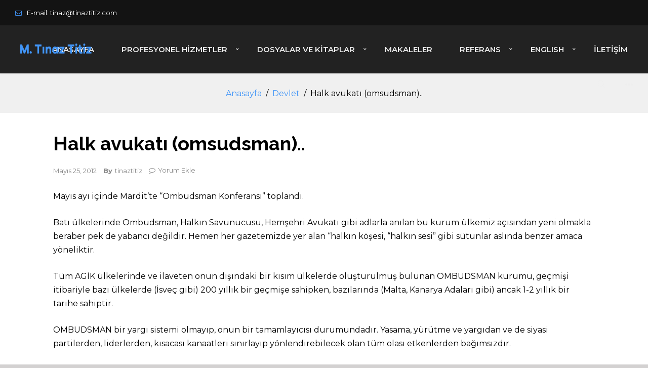

--- FILE ---
content_type: text/html; charset=UTF-8
request_url: https://tinaztitiz.com/halk-avukati-ombudsman/
body_size: 15390
content:
<!DOCTYPE html>
<html lang="tr">
    <head>        
        <meta charset="UTF-8">   
        <meta name="viewport" content="width=device-width, initial-scale=1.0, maximum-scale=1.0, user-scalable=no" /><title>Halk avukatı (omsudsman).. &#8211; Tinaz Titiz</title>
<meta name='robots' content='max-image-preview:large' />
<link rel='dns-prefetch' href='//fonts.googleapis.com' />
<link rel='dns-prefetch' href='//s.w.org' />
<link rel='preconnect' href='https://fonts.gstatic.com' crossorigin />
<link rel="alternate" type="application/rss+xml" title="Tinaz Titiz &raquo; beslemesi" href="https://tinaztitiz.com/feed/" />
<link rel="alternate" type="application/rss+xml" title="Tinaz Titiz &raquo; yorum beslemesi" href="https://tinaztitiz.com/comments/feed/" />
<link rel="alternate" type="application/rss+xml" title="Tinaz Titiz &raquo; Halk avukatı (omsudsman).. yorum beslemesi" href="https://tinaztitiz.com/halk-avukati-ombudsman/feed/" />
<script type="text/javascript">
window._wpemojiSettings = {"baseUrl":"https:\/\/s.w.org\/images\/core\/emoji\/14.0.0\/72x72\/","ext":".png","svgUrl":"https:\/\/s.w.org\/images\/core\/emoji\/14.0.0\/svg\/","svgExt":".svg","source":{"concatemoji":"https:\/\/tinaztitiz.com\/wp-includes\/js\/wp-emoji-release.min.js?ver=6.0.11"}};
/*! This file is auto-generated */
!function(e,a,t){var n,r,o,i=a.createElement("canvas"),p=i.getContext&&i.getContext("2d");function s(e,t){var a=String.fromCharCode,e=(p.clearRect(0,0,i.width,i.height),p.fillText(a.apply(this,e),0,0),i.toDataURL());return p.clearRect(0,0,i.width,i.height),p.fillText(a.apply(this,t),0,0),e===i.toDataURL()}function c(e){var t=a.createElement("script");t.src=e,t.defer=t.type="text/javascript",a.getElementsByTagName("head")[0].appendChild(t)}for(o=Array("flag","emoji"),t.supports={everything:!0,everythingExceptFlag:!0},r=0;r<o.length;r++)t.supports[o[r]]=function(e){if(!p||!p.fillText)return!1;switch(p.textBaseline="top",p.font="600 32px Arial",e){case"flag":return s([127987,65039,8205,9895,65039],[127987,65039,8203,9895,65039])?!1:!s([55356,56826,55356,56819],[55356,56826,8203,55356,56819])&&!s([55356,57332,56128,56423,56128,56418,56128,56421,56128,56430,56128,56423,56128,56447],[55356,57332,8203,56128,56423,8203,56128,56418,8203,56128,56421,8203,56128,56430,8203,56128,56423,8203,56128,56447]);case"emoji":return!s([129777,127995,8205,129778,127999],[129777,127995,8203,129778,127999])}return!1}(o[r]),t.supports.everything=t.supports.everything&&t.supports[o[r]],"flag"!==o[r]&&(t.supports.everythingExceptFlag=t.supports.everythingExceptFlag&&t.supports[o[r]]);t.supports.everythingExceptFlag=t.supports.everythingExceptFlag&&!t.supports.flag,t.DOMReady=!1,t.readyCallback=function(){t.DOMReady=!0},t.supports.everything||(n=function(){t.readyCallback()},a.addEventListener?(a.addEventListener("DOMContentLoaded",n,!1),e.addEventListener("load",n,!1)):(e.attachEvent("onload",n),a.attachEvent("onreadystatechange",function(){"complete"===a.readyState&&t.readyCallback()})),(e=t.source||{}).concatemoji?c(e.concatemoji):e.wpemoji&&e.twemoji&&(c(e.twemoji),c(e.wpemoji)))}(window,document,window._wpemojiSettings);
</script>
<style type="text/css">
img.wp-smiley,
img.emoji {
	display: inline !important;
	border: none !important;
	box-shadow: none !important;
	height: 1em !important;
	width: 1em !important;
	margin: 0 0.07em !important;
	vertical-align: -0.1em !important;
	background: none !important;
	padding: 0 !important;
}
</style>
	<link rel='stylesheet' id='wp-block-library-css'  href='https://tinaztitiz.com/wp-includes/css/dist/block-library/style.min.css?ver=6.0.11' type='text/css' media='all' />
<style id='global-styles-inline-css' type='text/css'>
body{--wp--preset--color--black: #000000;--wp--preset--color--cyan-bluish-gray: #abb8c3;--wp--preset--color--white: #ffffff;--wp--preset--color--pale-pink: #f78da7;--wp--preset--color--vivid-red: #cf2e2e;--wp--preset--color--luminous-vivid-orange: #ff6900;--wp--preset--color--luminous-vivid-amber: #fcb900;--wp--preset--color--light-green-cyan: #7bdcb5;--wp--preset--color--vivid-green-cyan: #00d084;--wp--preset--color--pale-cyan-blue: #8ed1fc;--wp--preset--color--vivid-cyan-blue: #0693e3;--wp--preset--color--vivid-purple: #9b51e0;--wp--preset--gradient--vivid-cyan-blue-to-vivid-purple: linear-gradient(135deg,rgba(6,147,227,1) 0%,rgb(155,81,224) 100%);--wp--preset--gradient--light-green-cyan-to-vivid-green-cyan: linear-gradient(135deg,rgb(122,220,180) 0%,rgb(0,208,130) 100%);--wp--preset--gradient--luminous-vivid-amber-to-luminous-vivid-orange: linear-gradient(135deg,rgba(252,185,0,1) 0%,rgba(255,105,0,1) 100%);--wp--preset--gradient--luminous-vivid-orange-to-vivid-red: linear-gradient(135deg,rgba(255,105,0,1) 0%,rgb(207,46,46) 100%);--wp--preset--gradient--very-light-gray-to-cyan-bluish-gray: linear-gradient(135deg,rgb(238,238,238) 0%,rgb(169,184,195) 100%);--wp--preset--gradient--cool-to-warm-spectrum: linear-gradient(135deg,rgb(74,234,220) 0%,rgb(151,120,209) 20%,rgb(207,42,186) 40%,rgb(238,44,130) 60%,rgb(251,105,98) 80%,rgb(254,248,76) 100%);--wp--preset--gradient--blush-light-purple: linear-gradient(135deg,rgb(255,206,236) 0%,rgb(152,150,240) 100%);--wp--preset--gradient--blush-bordeaux: linear-gradient(135deg,rgb(254,205,165) 0%,rgb(254,45,45) 50%,rgb(107,0,62) 100%);--wp--preset--gradient--luminous-dusk: linear-gradient(135deg,rgb(255,203,112) 0%,rgb(199,81,192) 50%,rgb(65,88,208) 100%);--wp--preset--gradient--pale-ocean: linear-gradient(135deg,rgb(255,245,203) 0%,rgb(182,227,212) 50%,rgb(51,167,181) 100%);--wp--preset--gradient--electric-grass: linear-gradient(135deg,rgb(202,248,128) 0%,rgb(113,206,126) 100%);--wp--preset--gradient--midnight: linear-gradient(135deg,rgb(2,3,129) 0%,rgb(40,116,252) 100%);--wp--preset--duotone--dark-grayscale: url('#wp-duotone-dark-grayscale');--wp--preset--duotone--grayscale: url('#wp-duotone-grayscale');--wp--preset--duotone--purple-yellow: url('#wp-duotone-purple-yellow');--wp--preset--duotone--blue-red: url('#wp-duotone-blue-red');--wp--preset--duotone--midnight: url('#wp-duotone-midnight');--wp--preset--duotone--magenta-yellow: url('#wp-duotone-magenta-yellow');--wp--preset--duotone--purple-green: url('#wp-duotone-purple-green');--wp--preset--duotone--blue-orange: url('#wp-duotone-blue-orange');--wp--preset--font-size--small: 13px;--wp--preset--font-size--medium: 20px;--wp--preset--font-size--large: 36px;--wp--preset--font-size--x-large: 42px;}.has-black-color{color: var(--wp--preset--color--black) !important;}.has-cyan-bluish-gray-color{color: var(--wp--preset--color--cyan-bluish-gray) !important;}.has-white-color{color: var(--wp--preset--color--white) !important;}.has-pale-pink-color{color: var(--wp--preset--color--pale-pink) !important;}.has-vivid-red-color{color: var(--wp--preset--color--vivid-red) !important;}.has-luminous-vivid-orange-color{color: var(--wp--preset--color--luminous-vivid-orange) !important;}.has-luminous-vivid-amber-color{color: var(--wp--preset--color--luminous-vivid-amber) !important;}.has-light-green-cyan-color{color: var(--wp--preset--color--light-green-cyan) !important;}.has-vivid-green-cyan-color{color: var(--wp--preset--color--vivid-green-cyan) !important;}.has-pale-cyan-blue-color{color: var(--wp--preset--color--pale-cyan-blue) !important;}.has-vivid-cyan-blue-color{color: var(--wp--preset--color--vivid-cyan-blue) !important;}.has-vivid-purple-color{color: var(--wp--preset--color--vivid-purple) !important;}.has-black-background-color{background-color: var(--wp--preset--color--black) !important;}.has-cyan-bluish-gray-background-color{background-color: var(--wp--preset--color--cyan-bluish-gray) !important;}.has-white-background-color{background-color: var(--wp--preset--color--white) !important;}.has-pale-pink-background-color{background-color: var(--wp--preset--color--pale-pink) !important;}.has-vivid-red-background-color{background-color: var(--wp--preset--color--vivid-red) !important;}.has-luminous-vivid-orange-background-color{background-color: var(--wp--preset--color--luminous-vivid-orange) !important;}.has-luminous-vivid-amber-background-color{background-color: var(--wp--preset--color--luminous-vivid-amber) !important;}.has-light-green-cyan-background-color{background-color: var(--wp--preset--color--light-green-cyan) !important;}.has-vivid-green-cyan-background-color{background-color: var(--wp--preset--color--vivid-green-cyan) !important;}.has-pale-cyan-blue-background-color{background-color: var(--wp--preset--color--pale-cyan-blue) !important;}.has-vivid-cyan-blue-background-color{background-color: var(--wp--preset--color--vivid-cyan-blue) !important;}.has-vivid-purple-background-color{background-color: var(--wp--preset--color--vivid-purple) !important;}.has-black-border-color{border-color: var(--wp--preset--color--black) !important;}.has-cyan-bluish-gray-border-color{border-color: var(--wp--preset--color--cyan-bluish-gray) !important;}.has-white-border-color{border-color: var(--wp--preset--color--white) !important;}.has-pale-pink-border-color{border-color: var(--wp--preset--color--pale-pink) !important;}.has-vivid-red-border-color{border-color: var(--wp--preset--color--vivid-red) !important;}.has-luminous-vivid-orange-border-color{border-color: var(--wp--preset--color--luminous-vivid-orange) !important;}.has-luminous-vivid-amber-border-color{border-color: var(--wp--preset--color--luminous-vivid-amber) !important;}.has-light-green-cyan-border-color{border-color: var(--wp--preset--color--light-green-cyan) !important;}.has-vivid-green-cyan-border-color{border-color: var(--wp--preset--color--vivid-green-cyan) !important;}.has-pale-cyan-blue-border-color{border-color: var(--wp--preset--color--pale-cyan-blue) !important;}.has-vivid-cyan-blue-border-color{border-color: var(--wp--preset--color--vivid-cyan-blue) !important;}.has-vivid-purple-border-color{border-color: var(--wp--preset--color--vivid-purple) !important;}.has-vivid-cyan-blue-to-vivid-purple-gradient-background{background: var(--wp--preset--gradient--vivid-cyan-blue-to-vivid-purple) !important;}.has-light-green-cyan-to-vivid-green-cyan-gradient-background{background: var(--wp--preset--gradient--light-green-cyan-to-vivid-green-cyan) !important;}.has-luminous-vivid-amber-to-luminous-vivid-orange-gradient-background{background: var(--wp--preset--gradient--luminous-vivid-amber-to-luminous-vivid-orange) !important;}.has-luminous-vivid-orange-to-vivid-red-gradient-background{background: var(--wp--preset--gradient--luminous-vivid-orange-to-vivid-red) !important;}.has-very-light-gray-to-cyan-bluish-gray-gradient-background{background: var(--wp--preset--gradient--very-light-gray-to-cyan-bluish-gray) !important;}.has-cool-to-warm-spectrum-gradient-background{background: var(--wp--preset--gradient--cool-to-warm-spectrum) !important;}.has-blush-light-purple-gradient-background{background: var(--wp--preset--gradient--blush-light-purple) !important;}.has-blush-bordeaux-gradient-background{background: var(--wp--preset--gradient--blush-bordeaux) !important;}.has-luminous-dusk-gradient-background{background: var(--wp--preset--gradient--luminous-dusk) !important;}.has-pale-ocean-gradient-background{background: var(--wp--preset--gradient--pale-ocean) !important;}.has-electric-grass-gradient-background{background: var(--wp--preset--gradient--electric-grass) !important;}.has-midnight-gradient-background{background: var(--wp--preset--gradient--midnight) !important;}.has-small-font-size{font-size: var(--wp--preset--font-size--small) !important;}.has-medium-font-size{font-size: var(--wp--preset--font-size--medium) !important;}.has-large-font-size{font-size: var(--wp--preset--font-size--large) !important;}.has-x-large-font-size{font-size: var(--wp--preset--font-size--x-large) !important;}
</style>
<link rel='stylesheet' id='wyde-animations-css'  href='https://tinaztitiz.com/wp-content/plugins/wyde-core/shortcodes/css/animation.css?ver=4.0' type='text/css' media='all' />
<link rel='stylesheet' id='wyde-font-awesome-css'  href='https://tinaztitiz.com/wp-content/plugins/wyde-core/assets/css/font-awesome.min.css?ver=4.6.3' type='text/css' media='all' />
<link rel='stylesheet' id='aoraki-css'  href='https://tinaztitiz.com/wp-content/themes/aoraki/style.css?ver=1.2.6' type='text/css' media='all' />
<link rel='stylesheet' id='aoraki-icons-css'  href='https://tinaztitiz.com/wp-content/themes/aoraki/css/icons.css?ver=1.2.6' type='text/css' media='all' />
<link rel='stylesheet' id='lightcase-css'  href='https://tinaztitiz.com/wp-content/themes/aoraki/css/lightcase.css?ver=1.2.6' type='text/css' media='all' />
<link rel='stylesheet' id='aoraki-main-css'  href='https://tinaztitiz.com/wp-content/themes/aoraki/css/main.css?ver=1.2.6' type='text/css' media='all' />
<link rel='stylesheet' id='aoraki-shortcodes-css'  href='https://tinaztitiz.com/wp-content/themes/aoraki/css/shortcodes.css?ver=1.2.6' type='text/css' media='all' />
<link rel='stylesheet' id='searchwp-live-search-css'  href='https://tinaztitiz.com/wp-content/plugins/searchwp-live-ajax-search/assets/styles/style.css?ver=1.7.6' type='text/css' media='all' />
<link rel="preload" as="style" href="https://fonts.googleapis.com/css?family=Montserrat:100,200,300,400,500,600,700,800,900,100italic,200italic,300italic,400italic,500italic,600italic,700italic,800italic,900italic%7CRoboto%20Slab:100,200,300,400,500,600,700,800,900%7CRaleway:100,200,300,400,500,600,700,800,900,100italic,200italic,300italic,400italic,500italic,600italic,700italic,800italic,900italic&#038;subset=latin-ext&#038;display=swap&#038;ver=1649678823" /><link rel="stylesheet" href="https://fonts.googleapis.com/css?family=Montserrat:100,200,300,400,500,600,700,800,900,100italic,200italic,300italic,400italic,500italic,600italic,700italic,800italic,900italic%7CRoboto%20Slab:100,200,300,400,500,600,700,800,900%7CRaleway:100,200,300,400,500,600,700,800,900,100italic,200italic,300italic,400italic,500italic,600italic,700italic,800italic,900italic&#038;subset=latin-ext&#038;display=swap&#038;ver=1649678823" media="print" onload="this.media='all'"><noscript><link rel="stylesheet" href="https://fonts.googleapis.com/css?family=Montserrat:100,200,300,400,500,600,700,800,900,100italic,200italic,300italic,400italic,500italic,600italic,700italic,800italic,900italic%7CRoboto%20Slab:100,200,300,400,500,600,700,800,900%7CRaleway:100,200,300,400,500,600,700,800,900,100italic,200italic,300italic,400italic,500italic,600italic,700italic,800italic,900italic&#038;subset=latin-ext&#038;display=swap&#038;ver=1649678823" /></noscript><script type='text/javascript' src='https://tinaztitiz.com/wp-includes/js/jquery/jquery.min.js?ver=3.6.0' id='jquery-core-js'></script>
<script type='text/javascript' src='https://tinaztitiz.com/wp-includes/js/jquery/jquery-migrate.min.js?ver=3.3.2' id='jquery-migrate-js'></script>
<script type='text/javascript' src='https://tinaztitiz.com/wp-content/plugins/wyde-core/assets/js/modernizr.js' id='modernizr-js'></script>
<link rel="https://api.w.org/" href="https://tinaztitiz.com/wp-json/" /><link rel="alternate" type="application/json" href="https://tinaztitiz.com/wp-json/wp/v2/posts/3424" /><link rel="EditURI" type="application/rsd+xml" title="RSD" href="https://tinaztitiz.com/xmlrpc.php?rsd" />
<link rel="wlwmanifest" type="application/wlwmanifest+xml" href="https://tinaztitiz.com/wp-includes/wlwmanifest.xml" /> 
<meta name="generator" content="WordPress 6.0.11" />
<link rel="canonical" href="https://tinaztitiz.com/halk-avukati-ombudsman/" />
<link rel='shortlink' href='https://tinaztitiz.com/3424' />
<link rel="alternate" type="application/json+oembed" href="https://tinaztitiz.com/wp-json/oembed/1.0/embed?url=https%3A%2F%2Ftinaztitiz.com%2Fhalk-avukati-ombudsman%2F" />
<link rel="alternate" type="text/xml+oembed" href="https://tinaztitiz.com/wp-json/oembed/1.0/embed?url=https%3A%2F%2Ftinaztitiz.com%2Fhalk-avukati-ombudsman%2F&#038;format=xml" />
<meta name="generator" content="Redux 4.3.17.4" /><meta name="generator" content="Visual Composer 6.6.0"/>
<style type="text/css" id="custom-background-css">
body.custom-background { background-color: #d3d1d1; }
</style>
	<meta name="generator" content="Powered by Slider Revolution 6.5.12 - responsive, Mobile-Friendly Slider Plugin for WordPress with comfortable drag and drop interface." />
<link rel="icon" href="https://tinaztitiz.com/wp-content/uploads/2019/12/cropped-tinaz-titiz-3-32x32.png" sizes="32x32" />
<link rel="icon" href="https://tinaztitiz.com/wp-content/uploads/2019/12/cropped-tinaz-titiz-3-192x192.png" sizes="192x192" />
<link rel="apple-touch-icon" href="https://tinaztitiz.com/wp-content/uploads/2019/12/cropped-tinaz-titiz-3-180x180.png" />
<meta name="msapplication-TileImage" content="https://tinaztitiz.com/wp-content/uploads/2019/12/cropped-tinaz-titiz-3-270x270.png" />
<script>function setREVStartSize(e){
			//window.requestAnimationFrame(function() {
				window.RSIW = window.RSIW===undefined ? window.innerWidth : window.RSIW;
				window.RSIH = window.RSIH===undefined ? window.innerHeight : window.RSIH;
				try {
					var pw = document.getElementById(e.c).parentNode.offsetWidth,
						newh;
					pw = pw===0 || isNaN(pw) ? window.RSIW : pw;
					e.tabw = e.tabw===undefined ? 0 : parseInt(e.tabw);
					e.thumbw = e.thumbw===undefined ? 0 : parseInt(e.thumbw);
					e.tabh = e.tabh===undefined ? 0 : parseInt(e.tabh);
					e.thumbh = e.thumbh===undefined ? 0 : parseInt(e.thumbh);
					e.tabhide = e.tabhide===undefined ? 0 : parseInt(e.tabhide);
					e.thumbhide = e.thumbhide===undefined ? 0 : parseInt(e.thumbhide);
					e.mh = e.mh===undefined || e.mh=="" || e.mh==="auto" ? 0 : parseInt(e.mh,0);
					if(e.layout==="fullscreen" || e.l==="fullscreen")
						newh = Math.max(e.mh,window.RSIH);
					else{
						e.gw = Array.isArray(e.gw) ? e.gw : [e.gw];
						for (var i in e.rl) if (e.gw[i]===undefined || e.gw[i]===0) e.gw[i] = e.gw[i-1];
						e.gh = e.el===undefined || e.el==="" || (Array.isArray(e.el) && e.el.length==0)? e.gh : e.el;
						e.gh = Array.isArray(e.gh) ? e.gh : [e.gh];
						for (var i in e.rl) if (e.gh[i]===undefined || e.gh[i]===0) e.gh[i] = e.gh[i-1];
											
						var nl = new Array(e.rl.length),
							ix = 0,
							sl;
						e.tabw = e.tabhide>=pw ? 0 : e.tabw;
						e.thumbw = e.thumbhide>=pw ? 0 : e.thumbw;
						e.tabh = e.tabhide>=pw ? 0 : e.tabh;
						e.thumbh = e.thumbhide>=pw ? 0 : e.thumbh;
						for (var i in e.rl) nl[i] = e.rl[i]<window.RSIW ? 0 : e.rl[i];
						sl = nl[0];
						for (var i in nl) if (sl>nl[i] && nl[i]>0) { sl = nl[i]; ix=i;}
						var m = pw>(e.gw[ix]+e.tabw+e.thumbw) ? 1 : (pw-(e.tabw+e.thumbw)) / (e.gw[ix]);
						newh =  (e.gh[ix] * m) + (e.tabh + e.thumbh);
					}
					var el = document.getElementById(e.c);
					if (el!==null && el) el.style.height = newh+"px";
					el = document.getElementById(e.c+"_wrapper");
					if (el!==null && el) {
						el.style.height = newh+"px";
						el.style.display = "block";
					}
				} catch(e){
					console.log("Failure at Presize of Slider:" + e)
				}
			//});
		  };</script>
<style id="aoraki_options-dynamic-css" title="dynamic-css" class="redux-options-output">.single-post #content{background-color:#ffffff;background-position:center center;background-size:cover;}.archive.category #content, .archive.author #content, .archive.date #content{background-position:center center;background-size:cover;}body{font-family:Montserrat,'Lucida Console', Monaco, monospace;font-weight:400;color:#000000;font-size:16px;font-display:swap;}#top-nav > ul, #top-nav > ul > li > a, .center-nav #top-nav > ul, .center-nav #top-nav > ul > li > a, .live-search-form input{font-family:Montserrat,Tahoma,Geneva, sans-serif;font-weight:600;font-size:15px;font-display:swap;}.side-nav #vertical-nav > ul, .side-nav #vertical-nav > ul > li > a, #side-menu .ex-menu li a{font-family:Montserrat,Arial, Helvetica, sans-serif;font-weight:500;font-display:swap;}.w-button, .w-link-button, .w-ghost-button, a.button, button, .w-showmore .w-next, input[type="submit"], input[type="button"], input[type="reset"]{font-family:"Roboto Slab",Arial, Helvetica, sans-serif;font-weight:normal;font-display:swap;}h1{font-family:Raleway,Arial, Helvetica, sans-serif;font-weight:700;color:#000000;font-display:swap;}h2{font-family:Raleway,Arial, Helvetica, sans-serif;font-weight:700;color:#000000;font-display:swap;}h3{font-family:Raleway,Arial, Helvetica, sans-serif;font-weight:700;color:#000000;font-display:swap;}h4,.w-heading.heading-4 .w-wrapper > span,.w-heading .subheading,.w-heading.heading-5 .heading-title,.w-heading.heading-6 .heading-title{font-family:"Roboto Slab",Arial, Helvetica, sans-serif;font-weight:700;font-style:normal;font-display:swap;}h5,blockquote,.format-quote .entry-title,.post .post-date strong,.w-blog-posts .post-external-link a{font-family:"Roboto Slab",Arial, Helvetica, sans-serif;font-weight:400;font-style:normal;font-display:swap;}.w-separator .w-text,.w-donut-chart span,.related-posts li h4,.post-nav h4,.title-wrapper .subtitle{font-family:Raleway,Arial, Helvetica, sans-serif;font-display:swap;}</style><style type="text/css" data-name="aoraki-color-scheme">a,
#header #top-nav li:hover > a,
#header #top-nav li.current-menu-ancestor > a,
#header #top-nav li.current-menu-parent > a,
#header #top-nav li.current-menu-item > a,
#header #top-nav li.current_page_parent > a,
#header #top-nav li.current_page_ancestor > a,
#header #top-nav li.current_page_item > a,
#header #top-bar .menu-item a:hover,
#header #top-bar .social-icons > li a:hover,
#header #top-bar .contact-info li i,
.vertical-menu li.back-to-parent:hover > span,
.vertical-menu li:hover > a,
.vertical-menu .current-menu-ancestor > a,
.vertical-menu .current-menu-item > a,
.w-dark #full-nav .vertical-menu li.back-to-parent:hover > span,
.w-dark #full-nav .vertical-menu li:hover > a,
.w-dark #full-nav .vertical-menu .current-menu-ancestor > a,
.w-dark #full-nav .vertical-menu .current-menu-item > a,
#side-menu li:hover > a,
.w-light .sliding-remove-button:hover,
#slidingbar .social-icons > li a:hover,
.dropcap,
blockquote:before,
.highlight,
button:hover,
input[type="submit"]:hover, 
input[type="button"]:hover,
.w-link-button.none,
.w-link-button.outline,
.w-link-button:not(.none):hover,
.w-link-button:not(.none):active,
.w-link-button.outline.w-with-icon:hover,
.w-accordion .active .acd-header,
.w-accordion .active:hover .acd-header,
.w-text-light .w-accordion .active .acd-header,
.w-text-light .w-accordion .active:hover .acd-header,
.w-toggle.active > h3,
.w-text-light .w-toggle.active > h3,
.w-testimonial:before,
.w-testimonials-slider .owl-nav > button,
.w-testimonials-slider .owl-nav > button:hover,
.w-team-slider .member-name h4,
.w-info-box .w-icon,
.w-pricing-box,
.w-blog-posts .entry-title a:hover,
.post-meta a:hover,
.w-blog-posts .post:not(.format-quote) .post-share a:hover,
.w-blog-posts .post.format-quote .entry-title:before,
.format-quote .post-detail .entry-title:before,
.post .meta-date a strong,
.post-nav > div:hover h4 a,
.post-nav > div:hover > a,
.w-showmore .w-next:hover,
.widget a:hover,
.related-posts li:hover h4 a,
.w-heading:not(.heading-3):not(.heading-7):not(.heading-8):not(.heading-10):not(.heading-11) .heading-title,
.w-photoset .w-item figcaption h3:hover a,
.w-blog-posts .no-cover.format-audio .post-media-icon,
.w-blog-posts .no-cover.format-video .post-media-icon,
.meta-date a strong,
.header-title .subtitle,
.header-title .title strong,
.member-content .member-meta,
.w-counter-box,
.w-text-block ul > li:before,
.widget_shopping_cart .total .amount,
.woocommerce-message:before, 
.woocommerce-info:before, 
.stars a:hover,
.products .w-item .price,
.woocommerce button.button:hover, 
.woocommerce .buttons .button:hover, 
.wc-proceed-to-checkout .button:hover, 
.my_account_orders a.button:hover, 
.add_to_cart_inline .button:hover,
.order-total .amount,
.summary .single_variation .price ins .amount
{
    color:#4195f7;
}

.dropdown-nav ul ul,
.header-title.w-size-m .title:after,
.w-icon-tabs .w-tabs-nav li.active a,
.sliding-remove-button:hover,
code,
.w-icon-tabs.w-tabs .w-tabs-nav li.active,
.loader-border,
.loader-timer > div,
.sandglass-line,
.sandglass-bottom,
.sandglass-top,
.loader-drip:after,
.w-blog-posts .w-item > .post.sticky,
.variation,
.shop_table .quantity input:focus,
.shop_table .quantity input:hover,
.w-showmore .w-next:hover:after 
{
    border-color:#4195f7;
}

.w-link-button:not(.none),
.w-link-button:not(.none):not(.w-with-icon).outline:hover,
.w-link-button:not(.none).outline:active,
.w-counter-box .counter-title span,
.w-accordion .acd-header:after,
.w-toggle > h3:after,
.w-tabs .w-tabs-nav li.active,
.w-tour .w-tabs-nav li.active,
.w-testimonials-slider .w-border,
.w-pricing-box .box-button,
.w-blog-posts.w-masonry .meta-category a,
.post .post-date,
.post .post-date:after,
.w-heading.heading-7 h2:before,
.w-heading.heading-7 h2:after,
.w-heading.heading-10:after,
#header .mobile-nav-icon > .menu-icon,
#header .mobile-nav-icon > .menu-icon:before,
#header .mobile-nav-icon > .menu-icon:after,
.full-nav-icon:hover > .menu-icon,
.full-nav-icon:hover > .menu-icon:before,
.full-nav-icon:hover > .menu-icon:after,
#toplink-button .border:before,
.w-twitter .profile-image img,
#wp-calendar tbody td#today:hover,
.meta-edit .post-edit-link:hover,
.comment-edit-link:hover,
.comment-reply-link,
#cancel-comment-reply-link:hover,
#preloader.loader-6,
.loader-inner,
.loader-timer > div:before,
.loader-timer > div:after, 
.loader-blobs .blob,
.loader-drip:before,
.cart-items,
.w-effect-zoomIn figure:hover,
.w-effect-zoomInFade figure:hover,
.widget_price_filter .ui-slider .ui-slider-range,
.widget_price_filter .ui-slider .ui-slider-handle,
.onsale
{
    background-color:#4195f7;
}

.w-ghost-button,
.w-link-button,
.pagination > span > a:hover,
.pagination ul li:hover a
{
    color:#4195f7;
    border-color:#4195f7;
}

button,
.w-button,
input[type="submit"],
input[type="button"],
:not(:required) input[type="checkbox"]:checked, 
:not(:required) input[type="radio"]:checked,
.w-icon-tabs .w-tabs-nav li.active,
.pagination ul li span.current,
.w-info-box.w-circle .w-icon,
.comments-nav a:hover,
.loader-square-spin > div,
.ball-pulse > div,
.woocommerce button.button, 
.woocommerce .buttons .button, 
.wc-proceed-to-checkout .button, 
.my_account_orders a.button, 
.add_to_cart_inline .button
{
    border-color:#4195f7;
    background-color:#4195f7;
}

.single-product .woocommerce-tabs ul.tabs li.active {
    box-shadow: 0 1px 0 #4195f7;
}

.loader-circle{
    box-shadow: inset 0 0 0 3px #4195f7;
}

.loader-line-mask .loader-line
{
    box-shadow: inset 0 0 0 4px #4195f7;
}

.loader-rect{
    stroke: #4195f7;
}</style>    </head>
    <body data-rsssl=1 class="post-template post-template-template-archives post-template-template-archives-php single single-post postid-3424 single-format-standard custom-background  classic-nav nav-extra-header">        

                        
        <header id="header" class="has-top-bar no-header-title">
    <div class="header-menu w-dark w-sticky w-full w-text-light">       
        <div id="top-bar">
        <div class="container">
                        <div class="top-bar-left">
                    <ul class="contact-info">        
        <li id="menu-item-10898" class="menu-item menu-item-type-custom menu-item-object-custom menu-item-10898"><a href="#"><i class="fa fa-envelope-o"></i>E-mail: tinaz@tinaztitiz.com</a></li>
    </ul>
                </div>
                                </div>
    </div>
        <div class="container">       
        <span class="mobile-nav-icon">
            <i class="menu-icon"></i>
        </span>
            <span id="header-logo">  
        <a href="https://tinaztitiz.com">
                        <img class="dark-logo" src="https://tinaztitiz.com/wp-content/uploads/2019/12/logo-tinaz-titiz.png" width="110" height="14" alt="Tinaz Titiz" />
            
                        <img class="dark-sticky" src="https://tinaztitiz.com/wp-content/uploads/2019/12/logo-tinaz-titiz.png" width="110" height="14" alt="Tinaz Titiz" />
            
                        <img class="light-logo" src="https://tinaztitiz.com/wp-content/uploads/2019/12/logo-tinaz-titiz.png" width="110" height="14" alt="Tinaz Titiz" />
            
                        <img class="light-sticky" src="https://tinaztitiz.com/wp-content/uploads/2019/12/logo-tinaz-titiz.png" width="110" height="14" alt="Tinaz Titiz" />
                    </a>
    </span>
            <nav id="top-nav" class="dropdown-nav">
            <ul class="top-menu">
                <li id="menu-item-10758" class="menu-item menu-item-type-post_type menu-item-object-page menu-item-home menu-item-10758"><a href="https://tinaztitiz.com/">Anasayfa</a></li>
<li id="menu-item-13711" class="menu-item menu-item-type-custom menu-item-object-custom menu-item-has-children menu-item-13711"><a href="#">Profesyonel Hizmetler</a>
<ul class="sub-menu">
	<li id="menu-item-13710" class="menu-item menu-item-type-post_type menu-item-object-page menu-item-13710"><a href="https://tinaztitiz.com/konferans-ve-seminerler/">Konferans ve Seminerler</a></li>
	<li id="menu-item-13712" class="menu-item menu-item-type-post_type menu-item-object-page menu-item-13712"><a href="https://tinaztitiz.com/mesleki-uyelikler/">Mesleki Üyelikler</a></li>
	<li id="menu-item-13713" class="menu-item menu-item-type-post_type menu-item-object-page menu-item-13713"><a href="https://tinaztitiz.com/kurulusunuzu-tanimak/">Kuruluşunuzu Tanımak</a></li>
	<li id="menu-item-13714" class="menu-item menu-item-type-post_type menu-item-object-page menu-item-13714"><a href="https://tinaztitiz.com/etik-guvence/">Etik Güvence</a></li>
	<li id="menu-item-14763" class="menu-item menu-item-type-post_type menu-item-object-page menu-item-14763"><a href="https://tinaztitiz.com/yayinlar/">Yayınlar</a></li>
	<li id="menu-item-13716" class="menu-item menu-item-type-post_type menu-item-object-page menu-item-13716"><a href="https://tinaztitiz.com/ortak-akil-toplantilari/">Ortak Akıl Toplantıları</a></li>
	<li id="menu-item-13717" class="menu-item menu-item-type-post_type menu-item-object-page menu-item-13717"><a href="https://tinaztitiz.com/sistem-muhendisligi/">Sistem Mühendisliği</a></li>
	<li id="menu-item-13718" class="menu-item menu-item-type-post_type menu-item-object-page menu-item-13718"><a href="https://tinaztitiz.com/misyon-vizyon-ve-ozdegerler/">Misyon, Vizyon Ve Özdeğerler</a></li>
	<li id="menu-item-13720" class="menu-item menu-item-type-post_type menu-item-object-page menu-item-13720"><a href="https://tinaztitiz.com/ogrenme-ortami/">Öğrenme Ortamı</a></li>
</ul>
</li>
<li id="menu-item-14700" class="menu-item menu-item-type-custom menu-item-object-custom menu-item-has-children menu-item-14700"><a href="#">Dosyalar ve Kitaplar</a>
<ul class="sub-menu">
	<li id="menu-item-14702" class="menu-item menu-item-type-post_type menu-item-object-page menu-item-14702"><a href="https://tinaztitiz.com/dosyalarimiz/">Dosyalar</a></li>
	<li id="menu-item-14774" class="menu-item menu-item-type-post_type menu-item-object-page menu-item-14774"><a href="https://tinaztitiz.com/kitaplarim/">Kitaplar</a></li>
</ul>
</li>
<li id="menu-item-10815" class="menu-item menu-item-type-post_type menu-item-object-page menu-item-10815"><a href="https://tinaztitiz.com/makaleler/">Makaleler</a></li>
<li id="menu-item-13818" class="menu-item menu-item-type-custom menu-item-object-custom menu-item-has-children menu-item-13818"><a href="#">Referans</a>
<ul class="sub-menu">
	<li id="menu-item-13850" class="menu-item menu-item-type-custom menu-item-object-custom menu-item-13850"><a target="_blank" href="https://atlas.mindmup.com/tinaztitiz/profesyonel_ve_gonullu_hizmet_alanlari/index.html">Çalışma Alanları Haritası (Revize)</a></li>
	<li id="menu-item-14862" class="menu-item menu-item-type-post_type menu-item-object-page menu-item-14862"><a href="https://tinaztitiz.com/soru-konferanslari/">Soru Konferansları®</a></li>
	<li id="menu-item-13838" class="menu-item menu-item-type-post_type menu-item-object-page menu-item-13838"><a href="https://tinaztitiz.com/kaynakca/">Kaynakça</a></li>
</ul>
</li>
<li id="menu-item-13820" class="menu-item menu-item-type-custom menu-item-object-custom menu-item-has-children menu-item-13820"><a href="#">ENGLISH</a>
<ul class="sub-menu">
	<li id="menu-item-13837" class="menu-item menu-item-type-post_type menu-item-object-page menu-item-13837"><a href="https://tinaztitiz.com/professional-services/">Professional Services</a></li>
	<li id="menu-item-13835" class="menu-item menu-item-type-post_type menu-item-object-page menu-item-13835"><a href="https://tinaztitiz.com/systems-engineering/">Systems Engineering</a></li>
	<li id="menu-item-13836" class="menu-item menu-item-type-post_type menu-item-object-page menu-item-13836"><a href="https://tinaztitiz.com/code-of-ethics/">Code Of Ethics</a></li>
	<li id="menu-item-13834" class="menu-item menu-item-type-post_type menu-item-object-page menu-item-13834"><a href="https://tinaztitiz.com/contact-information/">Contact Information</a></li>
</ul>
</li>
<li id="menu-item-10811" class="menu-item menu-item-type-post_type menu-item-object-page menu-item-10811"><a href="https://tinaztitiz.com/contact/">İletişim</a></li>
        <li class="menu-item-search">
            <a class="live-search-button" href="#"><i class="aoraki-icon-search"></i></a>
        </li>
            <li class="menu-item-slidingbar">
            <a href="#"><i class="sliding-icon"></i></a>
        </li>
        
            </ul>
                    </nav>        
    </div>
</div>       
            <div class="header-space w-dark"></div>
        </header> 
        <aside id="side-nav" class="w-text-light">    
        <div class="bg-wrapper bg-image" style="background-color:#0a0000"></div>
        
    <div id="side-nav-logo">
                <a href="https://tinaztitiz.com">
            <img class="side-logo" src="https://tinaztitiz.com/wp-content/themes/aoraki/images/logo/side-menu-logo.png" alt="Tinaz Titiz" />           
        </a>
            </div>                   
    <nav id="side-menu">
        <div id="vertical-nav">
        <ul class="vertical-menu">
        <li class="menu-item menu-item-type-post_type menu-item-object-page menu-item-home menu-item-10758"><a href="https://tinaztitiz.com/">Anasayfa</a><button class="sub-menu-button" aria-label="Open Submenu"><i class="aoraki-icon-right"></i></button></li>
<li class="menu-item menu-item-type-custom menu-item-object-custom menu-item-has-children menu-item-13711"><a href="#">Profesyonel Hizmetler</a><button class="sub-menu-button" aria-label="Open Submenu"><i class="aoraki-icon-right"></i></button>
<ul class="sub-menu">
	<li class="menu-item menu-item-type-post_type menu-item-object-page menu-item-13710"><a href="https://tinaztitiz.com/konferans-ve-seminerler/">Konferans ve Seminerler</a><button class="sub-menu-button" aria-label="Open Submenu"><i class="aoraki-icon-right"></i></button></li>
	<li class="menu-item menu-item-type-post_type menu-item-object-page menu-item-13712"><a href="https://tinaztitiz.com/mesleki-uyelikler/">Mesleki Üyelikler</a><button class="sub-menu-button" aria-label="Open Submenu"><i class="aoraki-icon-right"></i></button></li>
	<li class="menu-item menu-item-type-post_type menu-item-object-page menu-item-13713"><a href="https://tinaztitiz.com/kurulusunuzu-tanimak/">Kuruluşunuzu Tanımak</a><button class="sub-menu-button" aria-label="Open Submenu"><i class="aoraki-icon-right"></i></button></li>
	<li class="menu-item menu-item-type-post_type menu-item-object-page menu-item-13714"><a href="https://tinaztitiz.com/etik-guvence/">Etik Güvence</a><button class="sub-menu-button" aria-label="Open Submenu"><i class="aoraki-icon-right"></i></button></li>
	<li class="menu-item menu-item-type-post_type menu-item-object-page menu-item-14763"><a href="https://tinaztitiz.com/yayinlar/">Yayınlar</a><button class="sub-menu-button" aria-label="Open Submenu"><i class="aoraki-icon-right"></i></button></li>
	<li class="menu-item menu-item-type-post_type menu-item-object-page menu-item-13716"><a href="https://tinaztitiz.com/ortak-akil-toplantilari/">Ortak Akıl Toplantıları</a><button class="sub-menu-button" aria-label="Open Submenu"><i class="aoraki-icon-right"></i></button></li>
	<li class="menu-item menu-item-type-post_type menu-item-object-page menu-item-13717"><a href="https://tinaztitiz.com/sistem-muhendisligi/">Sistem Mühendisliği</a><button class="sub-menu-button" aria-label="Open Submenu"><i class="aoraki-icon-right"></i></button></li>
	<li class="menu-item menu-item-type-post_type menu-item-object-page menu-item-13718"><a href="https://tinaztitiz.com/misyon-vizyon-ve-ozdegerler/">Misyon, Vizyon Ve Özdeğerler</a><button class="sub-menu-button" aria-label="Open Submenu"><i class="aoraki-icon-right"></i></button></li>
	<li class="menu-item menu-item-type-post_type menu-item-object-page menu-item-13720"><a href="https://tinaztitiz.com/ogrenme-ortami/">Öğrenme Ortamı</a><button class="sub-menu-button" aria-label="Open Submenu"><i class="aoraki-icon-right"></i></button></li>
</ul>
</li>
<li class="menu-item menu-item-type-custom menu-item-object-custom menu-item-has-children menu-item-14700"><a href="#">Dosyalar ve Kitaplar</a><button class="sub-menu-button" aria-label="Open Submenu"><i class="aoraki-icon-right"></i></button>
<ul class="sub-menu">
	<li class="menu-item menu-item-type-post_type menu-item-object-page menu-item-14702"><a href="https://tinaztitiz.com/dosyalarimiz/">Dosyalar</a><button class="sub-menu-button" aria-label="Open Submenu"><i class="aoraki-icon-right"></i></button></li>
	<li class="menu-item menu-item-type-post_type menu-item-object-page menu-item-14774"><a href="https://tinaztitiz.com/kitaplarim/">Kitaplar</a><button class="sub-menu-button" aria-label="Open Submenu"><i class="aoraki-icon-right"></i></button></li>
</ul>
</li>
<li class="menu-item menu-item-type-post_type menu-item-object-page menu-item-10815"><a href="https://tinaztitiz.com/makaleler/">Makaleler</a><button class="sub-menu-button" aria-label="Open Submenu"><i class="aoraki-icon-right"></i></button></li>
<li class="menu-item menu-item-type-custom menu-item-object-custom menu-item-has-children menu-item-13818"><a href="#">Referans</a><button class="sub-menu-button" aria-label="Open Submenu"><i class="aoraki-icon-right"></i></button>
<ul class="sub-menu">
	<li class="menu-item menu-item-type-custom menu-item-object-custom menu-item-13850"><a target="_blank" rel="noopener" href="https://atlas.mindmup.com/tinaztitiz/profesyonel_ve_gonullu_hizmet_alanlari/index.html">Çalışma Alanları Haritası (Revize)</a><button class="sub-menu-button" aria-label="Open Submenu"><i class="aoraki-icon-right"></i></button></li>
	<li class="menu-item menu-item-type-post_type menu-item-object-page menu-item-14862"><a href="https://tinaztitiz.com/soru-konferanslari/">Soru Konferansları®</a><button class="sub-menu-button" aria-label="Open Submenu"><i class="aoraki-icon-right"></i></button></li>
	<li class="menu-item menu-item-type-post_type menu-item-object-page menu-item-13838"><a href="https://tinaztitiz.com/kaynakca/">Kaynakça</a><button class="sub-menu-button" aria-label="Open Submenu"><i class="aoraki-icon-right"></i></button></li>
</ul>
</li>
<li class="menu-item menu-item-type-custom menu-item-object-custom menu-item-has-children menu-item-13820"><a href="#">ENGLISH</a><button class="sub-menu-button" aria-label="Open Submenu"><i class="aoraki-icon-right"></i></button>
<ul class="sub-menu">
	<li class="menu-item menu-item-type-post_type menu-item-object-page menu-item-13837"><a href="https://tinaztitiz.com/professional-services/">Professional Services</a><button class="sub-menu-button" aria-label="Open Submenu"><i class="aoraki-icon-right"></i></button></li>
	<li class="menu-item menu-item-type-post_type menu-item-object-page menu-item-13835"><a href="https://tinaztitiz.com/systems-engineering/">Systems Engineering</a><button class="sub-menu-button" aria-label="Open Submenu"><i class="aoraki-icon-right"></i></button></li>
	<li class="menu-item menu-item-type-post_type menu-item-object-page menu-item-13836"><a href="https://tinaztitiz.com/code-of-ethics/">Code Of Ethics</a><button class="sub-menu-button" aria-label="Open Submenu"><i class="aoraki-icon-right"></i></button></li>
	<li class="menu-item menu-item-type-post_type menu-item-object-page menu-item-13834"><a href="https://tinaztitiz.com/contact-information/">Contact Information</a><button class="sub-menu-button" aria-label="Open Submenu"><i class="aoraki-icon-right"></i></button></li>
</ul>
</li>
<li class="menu-item menu-item-type-post_type menu-item-object-page menu-item-10811"><a href="https://tinaztitiz.com/contact/">İletişim</a><button class="sub-menu-button" aria-label="Open Submenu"><i class="aoraki-icon-right"></i></button></li>
        </ul>
        </div>            
        <ul class="ex-menu">
                                    <li class="menu-item-search">
                <a class="live-search-button" href="#"><i class="aoraki-icon-search"></i></a>
            </li>
                                    <li class="menu-item-slidingbar">
                <a href="#"><i class="sliding-icon"></i></a>
            </li>
                    </ul>
    </nav>        
    <div id="side-widget-menu">            
            <ul class="contact-info">        
        <li class="menu-item menu-item-type-custom menu-item-object-custom menu-item-10898"><a href="#"><i class="fa fa-envelope-o"></i>E-mail: tinaz@tinaztitiz.com</a></li>
    </ul>
    <ul class="social-icons"><li><a href="https://www.facebook.com/" target="_blank" title="Facebook"><i class="aoraki-icon-facebook"></i></a></li><li><a href="https://www.instagram.com/" target="_blank" title="Instagram"><i class="aoraki-icon-instagram"></i></a></li><li><a href="https://twitter.com/" target="_blank" title="Twitter"><i class="aoraki-icon-twitter"></i></a></li><li><a href="https://vimeo.com/" target="_blank" title="Vimeo"><i class="aoraki-icon-vimeo"></i></a></li></ul>    </div> 
</aside><div id="slidingbar" class="w-dark">
    <a href="#" class="sliding-remove-button"><i class="aoraki-icon-cancel"></i></a>
    <div class="slidingbar-wrapper">
        <div class="sliding-widgets">
            <div class="widget widget_text">			<div class="textwidget"><span style="text-align:center; margin-top:50px; display:block"><img src="https://tinaztitiz.com/wp-content/uploads/2019/12/tinaz-titiz-foto.jpg" data-retina="https://wydethemes.com/aoraki/wp-content/uploads/2017/01/logo-widgets@2x.png" style="height: 150px;" alt="Aoraki" /></span>
<br /><br />

<h4 style="text-align: center; margin-top: 15px;color:#fff">Merhaba, Ben Tınaz Titiz</h4></div>
		</div>
		<div class="widget widget_recent_entries">
		<h2 class="widget-title">Son Yazılar</h2>
		<ul>
											<li>
					<a href="https://tinaztitiz.com/ozguven-asindirici-kulturel-kodlar-ve-onur-kodlari/">Özgüven Aşındırıcı Kültürel Kodlar ve Onur Kodları</a>
											<span class="post-date">Ocak 22, 2026</span>
									</li>
											<li>
					<a href="https://tinaztitiz.com/buyuk-olcekli-toplumsal-sorunlar-ve-pareto-ise-yarar-mi-nasil/">Büyük ölçekli toplumsal sorunlar ve Pareto: İşe yarar mı, Nasıl?</a>
											<span class="post-date">Ocak 17, 2026</span>
									</li>
											<li>
					<a href="https://tinaztitiz.com/kriptografik-guven-protokolu-siyasete-matematiksel-durustluk-nasil-getirilir/">Kriptografik Güven Protokolü: Siyasete Matematiksel Dürüstlük Nasıl Getirilir?</a>
											<span class="post-date">Ocak 16, 2026</span>
									</li>
					</ul>

		</div><div class="widget wyde_widget_popular_posts"><h2 class="widget-title">Popular Makalaler</h2><div class="w-popular-posts">
    <ul class="w-posts">
        		    <li>
            <span class="thumb">
            <a href="https://tinaztitiz.com/sokaktan-gelen-tasarim/" title=""><span class="post-thumb post-icon-standard"></span></a>            </span>
            <p>
                <a href="https://tinaztitiz.com/sokaktan-gelen-tasarim/">SOKAKTAN GELEN TASARIM</a>
	        		        <span>Mayıs 25, 2012</span>
	                    </p>
	    </li>
        		    <li>
            <span class="thumb">
            <a href="https://tinaztitiz.com/izleyicilerimize-duyuru/" title=""><span class="post-thumb post-icon-standard"></span></a>            </span>
            <p>
                <a href="https://tinaztitiz.com/izleyicilerimize-duyuru/">İzleyicilerimize Duyuru!</a>
	        		        <span>Haziran 5, 2022</span>
	                    </p>
	    </li>
        		    <li>
            <span class="thumb">
            <a href="https://tinaztitiz.com/korkmama-ozgurlugu-2/" title=""><span class="post-thumb post-icon-standard"></span></a>            </span>
            <p>
                <a href="https://tinaztitiz.com/korkmama-ozgurlugu-2/">&#8220;Korkmama Özgürlüğü&#8221; ya da &#8220;Korkusuzluk Hakkı&#8221;</a>
	        		        <span>Şubat 22, 2024</span>
	                    </p>
	    </li>
            </ul>
</div></div><div class="widget widget_archive"><h2 class="widget-title">Arşivler</h2>
			<ul>
					<li><a href='https://tinaztitiz.com/2026/01/'>Ocak 2026</a></li>
	<li><a href='https://tinaztitiz.com/2025/12/'>Aralık 2025</a></li>
	<li><a href='https://tinaztitiz.com/2025/11/'>Kasım 2025</a></li>
	<li><a href='https://tinaztitiz.com/2025/10/'>Ekim 2025</a></li>
	<li><a href='https://tinaztitiz.com/2025/09/'>Eylül 2025</a></li>
	<li><a href='https://tinaztitiz.com/2025/07/'>Temmuz 2025</a></li>
	<li><a href='https://tinaztitiz.com/2025/06/'>Haziran 2025</a></li>
	<li><a href='https://tinaztitiz.com/2025/05/'>Mayıs 2025</a></li>
	<li><a href='https://tinaztitiz.com/2025/04/'>Nisan 2025</a></li>
	<li><a href='https://tinaztitiz.com/2025/03/'>Mart 2025</a></li>
	<li><a href='https://tinaztitiz.com/2025/02/'>Şubat 2025</a></li>
	<li><a href='https://tinaztitiz.com/2025/01/'>Ocak 2025</a></li>
	<li><a href='https://tinaztitiz.com/2024/11/'>Kasım 2024</a></li>
	<li><a href='https://tinaztitiz.com/2024/10/'>Ekim 2024</a></li>
	<li><a href='https://tinaztitiz.com/2024/09/'>Eylül 2024</a></li>
	<li><a href='https://tinaztitiz.com/2024/08/'>Ağustos 2024</a></li>
	<li><a href='https://tinaztitiz.com/2024/07/'>Temmuz 2024</a></li>
	<li><a href='https://tinaztitiz.com/2024/04/'>Nisan 2024</a></li>
	<li><a href='https://tinaztitiz.com/2024/03/'>Mart 2024</a></li>
	<li><a href='https://tinaztitiz.com/2024/02/'>Şubat 2024</a></li>
	<li><a href='https://tinaztitiz.com/2023/12/'>Aralık 2023</a></li>
	<li><a href='https://tinaztitiz.com/2023/11/'>Kasım 2023</a></li>
	<li><a href='https://tinaztitiz.com/2023/10/'>Ekim 2023</a></li>
	<li><a href='https://tinaztitiz.com/2023/09/'>Eylül 2023</a></li>
	<li><a href='https://tinaztitiz.com/2023/08/'>Ağustos 2023</a></li>
	<li><a href='https://tinaztitiz.com/2023/07/'>Temmuz 2023</a></li>
	<li><a href='https://tinaztitiz.com/2023/06/'>Haziran 2023</a></li>
	<li><a href='https://tinaztitiz.com/2023/05/'>Mayıs 2023</a></li>
	<li><a href='https://tinaztitiz.com/2023/04/'>Nisan 2023</a></li>
	<li><a href='https://tinaztitiz.com/2023/03/'>Mart 2023</a></li>
	<li><a href='https://tinaztitiz.com/2023/02/'>Şubat 2023</a></li>
	<li><a href='https://tinaztitiz.com/2023/01/'>Ocak 2023</a></li>
	<li><a href='https://tinaztitiz.com/2022/12/'>Aralık 2022</a></li>
	<li><a href='https://tinaztitiz.com/2022/11/'>Kasım 2022</a></li>
	<li><a href='https://tinaztitiz.com/2022/09/'>Eylül 2022</a></li>
	<li><a href='https://tinaztitiz.com/2022/06/'>Haziran 2022</a></li>
	<li><a href='https://tinaztitiz.com/2021/12/'>Aralık 2021</a></li>
	<li><a href='https://tinaztitiz.com/2021/11/'>Kasım 2021</a></li>
	<li><a href='https://tinaztitiz.com/2021/10/'>Ekim 2021</a></li>
	<li><a href='https://tinaztitiz.com/2021/09/'>Eylül 2021</a></li>
	<li><a href='https://tinaztitiz.com/2021/08/'>Ağustos 2021</a></li>
	<li><a href='https://tinaztitiz.com/2021/07/'>Temmuz 2021</a></li>
	<li><a href='https://tinaztitiz.com/2021/05/'>Mayıs 2021</a></li>
	<li><a href='https://tinaztitiz.com/2021/03/'>Mart 2021</a></li>
	<li><a href='https://tinaztitiz.com/2021/01/'>Ocak 2021</a></li>
	<li><a href='https://tinaztitiz.com/2020/12/'>Aralık 2020</a></li>
	<li><a href='https://tinaztitiz.com/2020/11/'>Kasım 2020</a></li>
	<li><a href='https://tinaztitiz.com/2020/10/'>Ekim 2020</a></li>
	<li><a href='https://tinaztitiz.com/2020/06/'>Haziran 2020</a></li>
	<li><a href='https://tinaztitiz.com/2020/05/'>Mayıs 2020</a></li>
	<li><a href='https://tinaztitiz.com/2020/04/'>Nisan 2020</a></li>
	<li><a href='https://tinaztitiz.com/2020/03/'>Mart 2020</a></li>
	<li><a href='https://tinaztitiz.com/2020/01/'>Ocak 2020</a></li>
	<li><a href='https://tinaztitiz.com/2019/12/'>Aralık 2019</a></li>
	<li><a href='https://tinaztitiz.com/2019/11/'>Kasım 2019</a></li>
	<li><a href='https://tinaztitiz.com/2019/07/'>Temmuz 2019</a></li>
	<li><a href='https://tinaztitiz.com/2019/05/'>Mayıs 2019</a></li>
	<li><a href='https://tinaztitiz.com/2019/04/'>Nisan 2019</a></li>
	<li><a href='https://tinaztitiz.com/2019/02/'>Şubat 2019</a></li>
	<li><a href='https://tinaztitiz.com/2019/01/'>Ocak 2019</a></li>
	<li><a href='https://tinaztitiz.com/2018/12/'>Aralık 2018</a></li>
	<li><a href='https://tinaztitiz.com/2018/11/'>Kasım 2018</a></li>
	<li><a href='https://tinaztitiz.com/2018/09/'>Eylül 2018</a></li>
	<li><a href='https://tinaztitiz.com/2018/08/'>Ağustos 2018</a></li>
	<li><a href='https://tinaztitiz.com/2018/07/'>Temmuz 2018</a></li>
	<li><a href='https://tinaztitiz.com/2018/06/'>Haziran 2018</a></li>
	<li><a href='https://tinaztitiz.com/2018/05/'>Mayıs 2018</a></li>
	<li><a href='https://tinaztitiz.com/2018/02/'>Şubat 2018</a></li>
	<li><a href='https://tinaztitiz.com/2017/12/'>Aralık 2017</a></li>
	<li><a href='https://tinaztitiz.com/2017/11/'>Kasım 2017</a></li>
	<li><a href='https://tinaztitiz.com/2017/08/'>Ağustos 2017</a></li>
	<li><a href='https://tinaztitiz.com/2017/05/'>Mayıs 2017</a></li>
	<li><a href='https://tinaztitiz.com/2017/04/'>Nisan 2017</a></li>
	<li><a href='https://tinaztitiz.com/2017/03/'>Mart 2017</a></li>
	<li><a href='https://tinaztitiz.com/2016/11/'>Kasım 2016</a></li>
	<li><a href='https://tinaztitiz.com/2016/09/'>Eylül 2016</a></li>
	<li><a href='https://tinaztitiz.com/2016/08/'>Ağustos 2016</a></li>
	<li><a href='https://tinaztitiz.com/2016/07/'>Temmuz 2016</a></li>
	<li><a href='https://tinaztitiz.com/2016/06/'>Haziran 2016</a></li>
	<li><a href='https://tinaztitiz.com/2016/04/'>Nisan 2016</a></li>
	<li><a href='https://tinaztitiz.com/2016/03/'>Mart 2016</a></li>
	<li><a href='https://tinaztitiz.com/2016/02/'>Şubat 2016</a></li>
	<li><a href='https://tinaztitiz.com/2015/11/'>Kasım 2015</a></li>
	<li><a href='https://tinaztitiz.com/2015/10/'>Ekim 2015</a></li>
	<li><a href='https://tinaztitiz.com/2015/09/'>Eylül 2015</a></li>
	<li><a href='https://tinaztitiz.com/2015/07/'>Temmuz 2015</a></li>
	<li><a href='https://tinaztitiz.com/2015/05/'>Mayıs 2015</a></li>
	<li><a href='https://tinaztitiz.com/2015/02/'>Şubat 2015</a></li>
	<li><a href='https://tinaztitiz.com/2015/01/'>Ocak 2015</a></li>
	<li><a href='https://tinaztitiz.com/2014/12/'>Aralık 2014</a></li>
	<li><a href='https://tinaztitiz.com/2014/11/'>Kasım 2014</a></li>
	<li><a href='https://tinaztitiz.com/2014/10/'>Ekim 2014</a></li>
	<li><a href='https://tinaztitiz.com/2014/09/'>Eylül 2014</a></li>
	<li><a href='https://tinaztitiz.com/2014/08/'>Ağustos 2014</a></li>
	<li><a href='https://tinaztitiz.com/2014/07/'>Temmuz 2014</a></li>
	<li><a href='https://tinaztitiz.com/2014/06/'>Haziran 2014</a></li>
	<li><a href='https://tinaztitiz.com/2014/05/'>Mayıs 2014</a></li>
	<li><a href='https://tinaztitiz.com/2014/03/'>Mart 2014</a></li>
	<li><a href='https://tinaztitiz.com/2013/12/'>Aralık 2013</a></li>
	<li><a href='https://tinaztitiz.com/2013/11/'>Kasım 2013</a></li>
	<li><a href='https://tinaztitiz.com/2013/10/'>Ekim 2013</a></li>
	<li><a href='https://tinaztitiz.com/2013/09/'>Eylül 2013</a></li>
	<li><a href='https://tinaztitiz.com/2013/07/'>Temmuz 2013</a></li>
	<li><a href='https://tinaztitiz.com/2013/05/'>Mayıs 2013</a></li>
	<li><a href='https://tinaztitiz.com/2013/04/'>Nisan 2013</a></li>
	<li><a href='https://tinaztitiz.com/2013/01/'>Ocak 2013</a></li>
	<li><a href='https://tinaztitiz.com/2012/12/'>Aralık 2012</a></li>
	<li><a href='https://tinaztitiz.com/2012/11/'>Kasım 2012</a></li>
	<li><a href='https://tinaztitiz.com/2012/10/'>Ekim 2012</a></li>
	<li><a href='https://tinaztitiz.com/2012/09/'>Eylül 2012</a></li>
	<li><a href='https://tinaztitiz.com/2012/08/'>Ağustos 2012</a></li>
	<li><a href='https://tinaztitiz.com/2012/07/'>Temmuz 2012</a></li>
	<li><a href='https://tinaztitiz.com/2012/06/'>Haziran 2012</a></li>
	<li><a href='https://tinaztitiz.com/2012/05/'>Mayıs 2012</a></li>
	<li><a href='https://tinaztitiz.com/2012/04/'>Nisan 2012</a></li>
			</ul>

			</div>        </div>
            <ul class="contact-info">        
        <li class="menu-item menu-item-type-custom menu-item-object-custom menu-item-10898"><a href="#"><i class="fa fa-envelope-o"></i>E-mail: tinaz@tinaztitiz.com</a></li>
    </ul>
    <ul class="social-icons"><li><a href="https://www.facebook.com/" target="_blank" title="Facebook"><i class="aoraki-icon-facebook"></i></a></li><li><a href="https://www.instagram.com/" target="_blank" title="Instagram"><i class="aoraki-icon-instagram"></i></a></li><li><a href="https://twitter.com/" target="_blank" title="Twitter"><i class="aoraki-icon-twitter"></i></a></li><li><a href="https://vimeo.com/" target="_blank" title="Vimeo"><i class="aoraki-icon-vimeo"></i></a></li></ul>    </div>
</div>
<div id="page-overlay"></div><div id="live-search" class="w-dark">
    <div class="container">
        <form id="live-search-form" class="live-search-form clear" action="https://tinaztitiz.com" method="get" data-post-types="attachment,page,post,wyde_portfolio" data-suggestions="5">        	
            <input type="text" name="s" id="wyde-search-keyword" value="" placeholder="Start Typing..." />
            <a href="#" class="fullscreen-remove-button"><i class="aoraki-icon-cancel"></i></a>
        </form>
    </div>
</div>
        <div id="content">
   


<div class="main-content no-sidebar">  
    <div id="breadcrumb"><div class="container">	
<div class="w-breadcrumb" style="text-align:center">
<div class="w-wrapper" xmlns:v="http://rdf.data-vocabulary.org/#"><span typeof="v:Breadcrumb"><a href="https://tinaztitiz.com/" rel="v:url" property="v:title">Anasayfa</a><span class="w-breadcrumb-sep">/</span><span rel="v:child" typeof="v:Breadcrumb"><a href="https://tinaztitiz.com/category/devlet/" rel="v:url" property="v:title">Devlet</a><span class="w-breadcrumb-sep">/</span><span class="w-breadcrumb-current">Halk avukatı (omsudsman)..</span></span></span></div></div></div></div> 
    <div class="page-content container">              
                <div class="w-main col-12">
            <div class="col-inner container">                                       
                <article id="post-3424" class="post-detail clear post-3424 post type-post status-publish format-standard hentry category-devlet category-egitim-ve-toplum category-sorular-ve-sorunlar tag-halk-avukati tag-ombudsman">
        <h1 class="entry-title">Halk avukatı (omsudsman)..</h1>    <div class="post-meta">
        <span class="meta-date">
        <a href="https://tinaztitiz.com/2012/05/25/">
            <time class="entry-date published updated" datetime="2012-05-25T15:34:40+00:00">Mayıs 25, 2012</time>        </a>
    </span>
            <span class="meta-author">
        <strong>By</strong><span class="author vcard"><a href="https://tinaztitiz.com/author/tinaztitiz/">tinaztitiz</a></span>    </span>
              
        <span class="meta-comment"><a href="https://tinaztitiz.com/halk-avukati-ombudsman/#respond"><i class="w-comment-empty"></i>Yorum Ekle</a></span>
             
    </div>            
        <div class="entry-content">
    <p>Mayıs ayı içinde Mardit&#8217;te &#8220;Ombudsman Konferansı&#8221; toplandı.</p>
<p>Batı ülkelerinde Ombudsman, Halkın Savunucusu, Hemşehri Avukatı gibi adlarla anılan bu kurum ülkemiz açısından yeni olmakla beraber pek de yabancı değildir. Hemen her gazetemizde yer alan &#8220;halkın köşesi, &#8220;halkın sesi&#8221; gibi sütunlar aslında benzer amaca yöneliktir.</p>
<p>Tüm AGİK ülkelerinde ve ilaveten onun dışındaki bir kısım ülkelerde oluşturulmuş bulunan OMBUDSMAN kurumu, geçmişi itibariyle bazı ülkelerde (İsveç gibi) 200 yıllık bir geçmişe sahipken, bazılarında (Malta, Kanarya Adaları gibi) ancak 1-2 yıllık bir tarihe sahiptir.</p>
<p>OMBUDSMAN bir yargı sistemi olmayıp, onun bir tamamlayıcısı durumundadır. Yasama, yürütme ve yargıdan ve de siyasi partilerden, liderlerden, kısacası kanaatleri sınırlayıp yönlendirebilecek olan tüm olası etkenlerden bağımsızdır.</p>
<p>Ayrıca, başvurulması hemen hiçbir kayda bağlı değildir. Telefon faturasının mantık dışı kabarıklığını PTT idaresine anlatamayan vatandaştan, poliste kötü muamele gören bir yurttaşa ya da bir kamu ihalesinde önüne, bir &#8220;partiye gönül vermiş&#8221; kişinin geçmesinden yakınan (bunların hepsi tabii ki OMBUDSMAN kurumunun olduğu ülkelerde varolan uygulamalardır) kişilere kadar herkes, hiçbir bürokrasi olmadan hatta telefonla OMBUDSMAN&#8217;a başvurabilmektedirler.</p>
<p>OMBUDSMAN&#8217;lar genellikle meclislerce, belirli bir süre için (5 yıl gibi) ve 2/3 çoğunlukla seçilmekte ve bu süre dolmadan yerinden alınamamaktadırlar.</p>
<p>Böylece, anayasa güvencesi altında yüksek bir saygınlığa sahip olan bu kişiler, kendilerine bir ofis ve birkaç yardımcı (kalabalık bir kuruluş katiyen değil) oluşturmaktadırlar.</p>
<p>Kavram olarak OMBUDSMAN, yasama, yürütme ve yargıdan tamamen bağımsız, herhangi bir yaptırım yetkisi bulunmayan, kendisine iletilen ya da kendince seçilen konularda hertürlü incelemeyi yapabilen, her türlü bilgiye serbestçe erişebilen ve vardığı sonuçları basın ve diğer kitle iletişim araçlarıyla kamuoyuna iletebilen bir kısım kişi(ler)dir.</p>
<p>Bazı ülkelerde yargı sistemi ve ordu OMBUDSMAN&#8217;ın ilgi sahası dışında bırakılırken, bazılarında kapsam içine alınmaktadır.</p>
<p>Yeni bir Anayasa yapma çalışmaları içinde bulunan Türkiye&#8217;de OMBUDSMAN kurumunun, örneğin (HALK AVUKATI) gibi bir ad altında oluşturulması son derece yararlı olabilecektir.</p>
<p>Bu önerimi tüm siyasi partilere iletmiş bulunuyorum. Bu yazı ile de onların dışında kalan tüm kuruluşlara çağrı yapıyor ve yeni Anayasamızda yer verilmesi için &#8220;baskı grubu&#8221; işlevlerini yapmaya çağırıyorum.</p>
<p>Haziran 1993</p>
    </div>
        <div class="post-footer row">
        <div class="col col-6">
                <div class="post-categories">
            <i class="aoraki-icon-folder-open"></i><a href="https://tinaztitiz.com/category/devlet/" rel="category tag">Devlet</a>, <a href="https://tinaztitiz.com/category/egitim-ve-toplum/" rel="category tag">Eğitim ve Toplum</a>, <a href="https://tinaztitiz.com/category/sorular-ve-sorunlar/" rel="category tag">Sorular ve Sorunlar</a>        </div>  
        
        <div class="post-tags"><i class="aoraki-icon-tag"></i><a href="https://tinaztitiz.com/tag/halk-avukati/" rel="tag">halk-avukatı</a>, <a href="https://tinaztitiz.com/tag/ombudsman/" rel="tag">ombudsman</a></div>        </div>
        <div class="col col-6">        
        <div class="post-share">
	<a href="https://www.facebook.com/sharer/sharer.php?u=https%3A%2F%2Ftinaztitiz.com%2Fhalk-avukati-ombudsman%2F" target="_blank" class="share_link_aoraki_icon_facebook"><i class="aoraki-icon-facebook"></i></a><a href="https://twitter.com/intent/tweet?source=webclient&amp;url=https%3A%2F%2Ftinaztitiz.com%2Fhalk-avukati-ombudsman%2F&amp;text=Halk+avukat%C4%B1+%28omsudsman%29.." target="_blank" class="share_link_aoraki_icon_twitter"><i class="aoraki-icon-twitter"></i></a><a href="https://plus.google.com/share?url=https%3A%2F%2Ftinaztitiz.com%2Fhalk-avukati-ombudsman%2F" target="_blank" class="share_link_aoraki_icon_gplus"><i class="aoraki-icon-gplus"></i></a>	
</div> 
        </div>
    </div>    
</article>
<nav class="post-nav clear">
    <div class="prev-post">
    <a href="https://tinaztitiz.com/fal/" rel="prev"></a><div class="post-link clear"><span><a href="https://tinaztitiz.com/fal/" rel="prev"><span class="post-thumb post-icon-standard"></span></a></span><h4><a href="https://tinaztitiz.com/fal/" rel="prev">FAL !</a></h4></div>    </div>
    <div class="next-post">
    <a href="https://tinaztitiz.com/istikrar/" rel="next"></a><div class="post-link clear"><h4><a href="https://tinaztitiz.com/istikrar/" rel="next">İSTİKRAR</a></h4><span><a href="https://tinaztitiz.com/istikrar/" rel="next"><span class="post-thumb post-icon-standard"></span></a></span></div>    </div>
        <div class="nav-home">
        <a href="https://tinaztitiz.com/blog/"><i class="aoraki-icon-list"></i></a>
    </div>
    </nav><div class="related-posts clear">
    <h2 class="widget-title">Related Posts</h2>
    <ul class="clear">
    	    <li class="five-cols">
           <span class="thumb">
            <a href="https://tinaztitiz.com/ombudsman-kadin-olsun/" title="Ombudsman kadın olsun..">
            <img src="https://tinaztitiz.com/wp-content/themes/aoraki/images/placeholder.png" alt="Ombudsman kadın olsun.." />            </a>
            </span>
            <h4>
                <a href="https://tinaztitiz.com/ombudsman-kadin-olsun/">Ombudsman kadın olsun..</a>
            </h4>
            <span class="date">Kasım 1, 2012</span>
		</li>
		    <li class="five-cols">
           <span class="thumb">
            <a href="https://tinaztitiz.com/kamu-alimlari-ombudsmani/" title="Kamu alımları ombudsmanı&#8230;">
            <img src="https://tinaztitiz.com/wp-content/themes/aoraki/images/placeholder.png" alt="Kamu alımları ombudsmanı&#8230;" />            </a>
            </span>
            <h4>
                <a href="https://tinaztitiz.com/kamu-alimlari-ombudsmani/">Kamu alımları ombudsmanı&#8230;</a>
            </h4>
            <span class="date">Mayıs 25, 2012</span>
		</li>
	    </ul>
</div>
<div id="comments">
    	<div id="respond" class="comment-respond">
		<h3 id="reply-title" class="comment-reply-title">Yorum Gönder <small><a rel="nofollow" id="cancel-comment-reply-link" href="/halk-avukati-ombudsman/#respond" style="display:none;">Cevabı iptal et</a></small></h3><form action="https://tinaztitiz.com/wp-comments-post.php" method="post" id="commentform" class="comment-form" novalidate><p class="inputrow"><textarea name="comment" id="comment" cols="45" rows="8" tabindex="4" class="textarea-comment" placeholder="Yorum..."></textarea></p><p class="inputrow"><input type="text" name="author" id="author" value="" placeholder="İsim (Required)" size="22" tabindex="1" required /></p>
<p class="inputrow"><input type="text" name="email" id="email" value="" placeholder="Email (Required)" size="22" tabindex="2" required  /></p>
<p class="inputrow"><input type="text" name="url" id="url" value="" placeholder="Website" size="22" tabindex="3" /></p>
<p class="comment-form-cookies-consent"><input id="wp-comment-cookies-consent" name="wp-comment-cookies-consent" type="checkbox" value="yes" /> <label for="wp-comment-cookies-consent">Bir dahaki sefere yorum yaptığımda kullanılmak üzere adımı, e-posta adresimi ve web site adresimi bu tarayıcıya kaydet.</label></p>
<p class="form-submit"><input name="submit" type="submit" id="comment-submit" class="submit" value="Post Comment" /> <input type='hidden' name='comment_post_ID' value='3424' id='comment_post_ID' />
<input type='hidden' name='comment_parent' id='comment_parent' value='0' />
</p><p style="display: none;"><input type="hidden" id="akismet_comment_nonce" name="akismet_comment_nonce" value="66142ea94d" /></p><p style="display: none !important;" class="akismet-fields-container" data-prefix="ak_"><label>&#916;<textarea name="ak_hp_textarea" cols="45" rows="8" maxlength="100"></textarea></label><input type="hidden" id="ak_js_1" name="ak_js" value="131"/><script>document.getElementById( "ak_js_1" ).setAttribute( "value", ( new Date() ).getTime() );</script></p></form>	</div><!-- #respond -->
	</div>
                    
            </div>
        </div>
            </div>
    </div>    


    </div><!-- #content -->

        <footer id="footer">
            <div id="footer-content">
                    </div>
        <div id="footer-bottom" class="footer-v2" style>
    <div class="container">
        <div id="footer-nav" class="col-6">
                        <ul class="footer-menu">
                <li id="menu-item-13664" class="menu-item menu-item-type-post_type menu-item-object-page menu-item-home menu-item-13664"><a href="https://tinaztitiz.com/">Anasayfa</a></li>
<li id="menu-item-14773" class="menu-item menu-item-type-post_type menu-item-object-page menu-item-14773"><a href="https://tinaztitiz.com/dosyalarimiz/">Dosyalar</a></li>
<li id="menu-item-14772" class="menu-item menu-item-type-post_type menu-item-object-page menu-item-14772"><a href="https://tinaztitiz.com/kitaplarim/">Kitaplar</a></li>
<li id="menu-item-13670" class="menu-item menu-item-type-post_type menu-item-object-page menu-item-13670"><a href="https://tinaztitiz.com/makaleler/">Makaleler</a></li>
<li id="menu-item-13729" class="menu-item menu-item-type-post_type menu-item-object-page menu-item-13729"><a href="https://tinaztitiz.com/contact/">İletişim</a></li>
            </ul>
                                </div>
        <div class="col-6">
                                    <div id="footer-text">
            Copyright © 2022 M. Tinaz Titiz I Tüm Hakları Saklıdır.            </div>
                    </div>      
    </div>
        <div id="toplink-wrapper">
        <a href="#"><i class="aoraki-icon-up"></i></a>
    </div>
    </div>    </footer>
        <a id="toplink-button" href="#">
        <span class="border">
            <i class="aoraki-icon-up"></i>
        </span>
    </a>
            
		<script>
			window.RS_MODULES = window.RS_MODULES || {};
			window.RS_MODULES.modules = window.RS_MODULES.modules || {};
			window.RS_MODULES.waiting = window.RS_MODULES.waiting || [];
			window.RS_MODULES.defered = true;
			window.RS_MODULES.moduleWaiting = window.RS_MODULES.moduleWaiting || {};
			window.RS_MODULES.type = 'compiled';
		</script>
		        <style>
            .searchwp-live-search-results {
                opacity: 0;
                transition: opacity .25s ease-in-out;
                -moz-transition: opacity .25s ease-in-out;
                -webkit-transition: opacity .25s ease-in-out;
                height: 0;
                overflow: hidden;
                z-index: 9999995; /* Exceed SearchWP Modal Search Form overlay. */
                position: absolute;
                display: none;
            }

            .searchwp-live-search-results-showing {
                display: block;
                opacity: 1;
                height: auto;
                overflow: auto;
            }

            .searchwp-live-search-no-results {
                padding: 3em 2em 0;
                text-align: center;
            }

            .searchwp-live-search-no-min-chars:after {
                content: "Continue typing";
                display: block;
                text-align: center;
                padding: 2em 2em 0;
            }
        </style>
                <script>
            var _SEARCHWP_LIVE_AJAX_SEARCH_BLOCKS = true;
            var _SEARCHWP_LIVE_AJAX_SEARCH_ENGINE = 'default';
            var _SEARCHWP_LIVE_AJAX_SEARCH_CONFIG = 'default';
        </script>
        <script type="text/html" id="wpb-modifications"></script><link rel='stylesheet' id='js_composer_front-css'  href='https://tinaztitiz.com/wp-content/plugins/js_composer/assets/css/js_composer.min.css?ver=6.6.0' type='text/css' media='all' />
<link rel='stylesheet' id='rs-plugin-settings-css'  href='https://tinaztitiz.com/wp-content/plugins/revslider/public/assets/css/rs6.css?ver=6.5.12' type='text/css' media='all' />
<style id='rs-plugin-settings-inline-css' type='text/css'>
#rs-demo-id {}
</style>
<script type='text/javascript' src='https://tinaztitiz.com/wp-content/plugins/contact-form-7/includes/swv/js/index.js?ver=5.7.5.1' id='swv-js'></script>
<script type='text/javascript' id='contact-form-7-js-extra'>
/* <![CDATA[ */
var wpcf7 = {"api":{"root":"https:\/\/tinaztitiz.com\/wp-json\/","namespace":"contact-form-7\/v1"}};
/* ]]> */
</script>
<script type='text/javascript' src='https://tinaztitiz.com/wp-content/plugins/contact-form-7/includes/js/index.js?ver=5.7.5.1' id='contact-form-7-js'></script>
<script type='text/javascript' src='https://tinaztitiz.com/wp-content/plugins/revslider/public/assets/js/rbtools.min.js?ver=6.5.12' defer async id='tp-tools-js'></script>
<script type='text/javascript' src='https://tinaztitiz.com/wp-content/plugins/revslider/public/assets/js/rs6.min.js?ver=6.5.12' defer async id='revmin-js'></script>
<script type='text/javascript' src='https://tinaztitiz.com/wp-content/plugins/wyde-core/assets/js/wyde.js?ver=4.0' id='wyde-core-js'></script>
<script type='text/javascript' src='https://tinaztitiz.com/wp-content/plugins/wyde-core/shortcodes/js/shortcodes.js?ver=4.0' id='wyde-shortcodes-js'></script>
<script type='text/javascript' src='https://tinaztitiz.com/wp-includes/js/jquery/ui/core.min.js?ver=1.13.1' id='jquery-ui-core-js'></script>
<script type='text/javascript' src='https://tinaztitiz.com/wp-includes/js/jquery/ui/effect.min.js?ver=1.13.1' id='jquery-effects-core-js'></script>
<script type='text/javascript' src='https://tinaztitiz.com/wp-content/themes/aoraki/js/plugins.js?ver=1.2.6' id='aoraki-plugins-js'></script>
<script type='text/javascript' id='aoraki-main-js-extra'>
/* <![CDATA[ */
var wyde_page_settings = {"siteURL":"https:\/\/tinaztitiz.com","ajaxURL":"https:\/\/tinaztitiz.com\/wp-admin\/admin-ajax.php","ajax_search":"1","ajax_search_image":"1","ajax_search_author":"1","ajax_search_date":"1","smooth_scroll":"1"};
/* ]]> */
</script>
<script type='text/javascript' src='https://tinaztitiz.com/wp-content/themes/aoraki/js/main.js?ver=1.2.6' id='aoraki-main-js'></script>
<script type='text/javascript' src='https://tinaztitiz.com/wp-content/themes/aoraki/js/shortcodes.js?ver=1.2.6' id='aoraki-shortcodes-js'></script>
<script type='text/javascript' src='https://tinaztitiz.com/wp-includes/js/comment-reply.min.js?ver=6.0.11' id='comment-reply-js'></script>
<script type='text/javascript' src='https://tinaztitiz.com/wp-content/themes/aoraki/js/smoothscroll.js?ver=1.2.6' id='smoothscroll-js'></script>
<script type='text/javascript' id='swp-live-search-client-js-extra'>
/* <![CDATA[ */
var searchwp_live_search_params = [];
searchwp_live_search_params = {"ajaxurl":"https:\/\/tinaztitiz.com\/wp-admin\/admin-ajax.php","origin_id":3424,"config":{"default":{"engine":"default","input":{"delay":300,"min_chars":3},"results":{"position":"bottom","width":"auto","offset":{"x":0,"y":5}},"spinner":{"lines":12,"length":8,"width":3,"radius":8,"scale":1,"corners":1,"color":"#424242","fadeColor":"transparent","speed":1,"rotate":0,"animation":"searchwp-spinner-line-fade-quick","direction":1,"zIndex":2000000000,"className":"spinner","top":"50%","left":"50%","shadow":"0 0 1px transparent","position":"absolute"}}},"msg_no_config_found":"No valid SearchWP Live Search configuration found!","aria_instructions":"When autocomplete results are available use up and down arrows to review and enter to go to the desired page. Touch device users, explore by touch or with swipe gestures."};;
/* ]]> */
</script>
<script type='text/javascript' src='https://tinaztitiz.com/wp-content/plugins/searchwp-live-ajax-search/assets/javascript/dist/script.min.js?ver=1.7.6' id='swp-live-search-client-js'></script>
<script type='text/javascript' src='https://www.google.com/recaptcha/api.js?render=6Lfw20kjAAAAADJqBM5CG0IuF9i9SAWpkmVG6vy0&#038;ver=3.0' id='google-recaptcha-js'></script>
<script type='text/javascript' src='https://tinaztitiz.com/wp-includes/js/dist/vendor/regenerator-runtime.min.js?ver=0.13.9' id='regenerator-runtime-js'></script>
<script type='text/javascript' src='https://tinaztitiz.com/wp-includes/js/dist/vendor/wp-polyfill.min.js?ver=3.15.0' id='wp-polyfill-js'></script>
<script type='text/javascript' id='wpcf7-recaptcha-js-extra'>
/* <![CDATA[ */
var wpcf7_recaptcha = {"sitekey":"6Lfw20kjAAAAADJqBM5CG0IuF9i9SAWpkmVG6vy0","actions":{"homepage":"homepage","contactform":"contactform"}};
/* ]]> */
</script>
<script type='text/javascript' src='https://tinaztitiz.com/wp-content/plugins/contact-form-7/modules/recaptcha/index.js?ver=5.7.5.1' id='wpcf7-recaptcha-js'></script>
<script defer type='text/javascript' src='https://tinaztitiz.com/wp-content/plugins/akismet/_inc/akismet-frontend.js?ver=1711182520' id='akismet-frontend-js'></script>

    </body>
</html>

--- FILE ---
content_type: text/css
request_url: https://tinaztitiz.com/wp-content/themes/aoraki/style.css?ver=1.2.6
body_size: -84
content:
/*
Theme Name: Aoraki
Theme URI: https://wydethemes.com/aoraki
Description: Multi-Concept Business WordPress theme 
Author: Wyde
Author URI: https://themeforest.net/user/Wyde
Version: 1.2.6
Tags: theme-options, full-width-template, left-sidebar, right-sidebar, custom-background, custom-colors, custom-header, custom-menu
Text Domain: aoraki
License: ThemeForest Licenses
License URI: https://themeforest.net/licenses/standard
*/